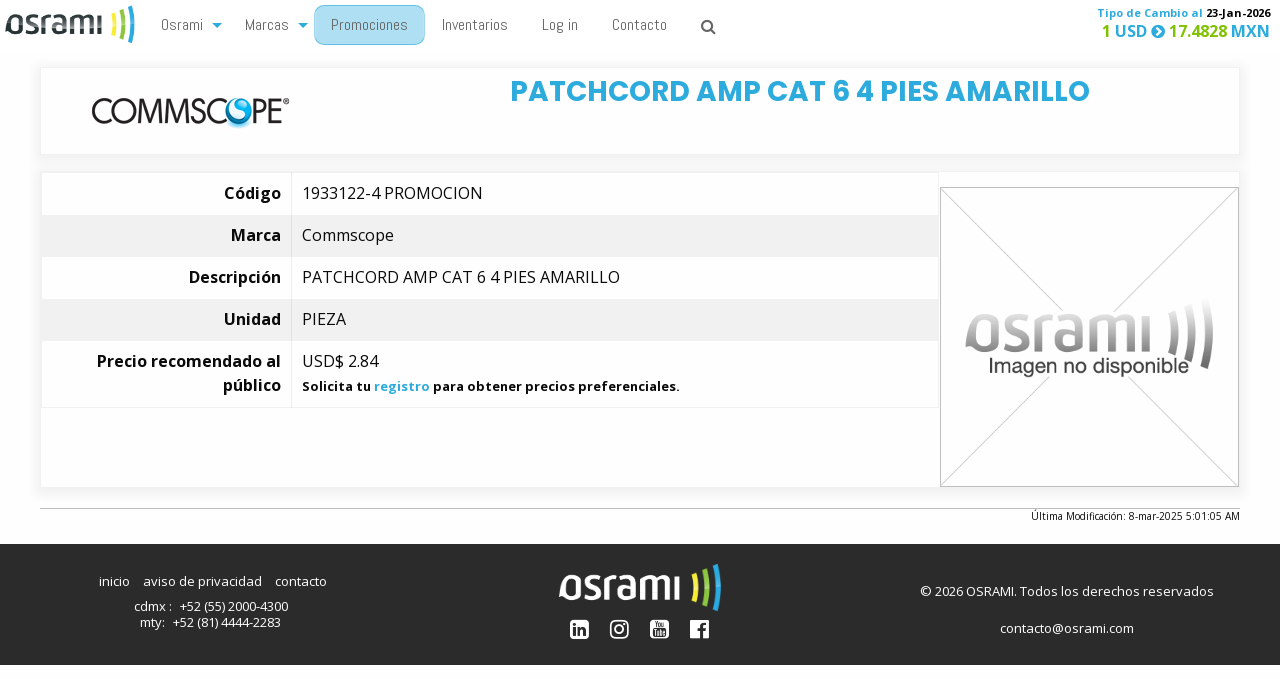

--- FILE ---
content_type: text/html; charset=utf-8
request_url: https://osrami.com/productos/1933122-4-promocion
body_size: 10364
content:

<!DOCTYPE html>
<html lang="es-mx">
<head>
    <meta name="viewport" content="width=device-width, initial-scale=1.0" />
    <meta name="msapplication-config" content="none" />
    <meta name="description" content="Osrami Telecom, 100% enfocados en TI; distribuidor de las mejores marcas de productos para telecomunicaciones y data center" />
    <link rel="shortcut icon" href="/a/i/favicon.png" type="image/x-icon" />
    <link rel="apple-touch-icon" href="/a/i/apple-touch-icon.png">
        <link href="/OsramiCss?1842121472" rel="stylesheet" />


    <title>Commscope 1933122-4 PROMOCION  &#183;  Osrami</title>
</head>
<body style="opacity:0;">
    <div data-sticky-container>
        <div class="top-bar" data-sticky data-options="stickTo:top; stickyOn:small;marginTop:0 ">
            <div class="top-bar-title">
                <div data-responsive-toggle="responsive-menu" data-hide-for="medium" class="mobilemenu" style="display:none;">
                    <div data-toggle class="mobilemenuheader"><i class="fa fa-bars"></i>&nbsp;Osrami menú</div>
                </div>
                <a href="/" class="show-for-medium" title="inicio"><img src="/a/i/osramilogo.png" id="logo" alt="osrami" style="height:48px;" /></a>
            </div>
            <div id="responsive-menu">
                <div class="top-bar-left">
                    <ul class="vertical medium-horizontal menu" data-responsive-menu="drilldown medium-dropdown">
                        <li>
                            <a href="#">Osrami</a>
                            <ul class="menu">
                                <li class="show-for-small-only"><a href="/">Inicio</a></li>
                                <li><a href="/nosotros">Nosotros</a></li>
                                <li><a href="/por-que-osrami">Por qué Osrami</a></li>
                                <li><a href="/blog">Blog</a></li>
                            </ul>
                        </li>
                        <li>
                            <a href="/marcas">Marcas</a>
                            <ul class="menu">
                                <li class="show-for-small-only"><a href="/marcas">Marcas</a></li>
                                <li><a href="/productos">Catálogo</a></li>
                                
                                
                            </ul>
                        </li>
                        <li><a href="Https://promociones.osrami.com" class="pulse">Promociones</a></li>
                        <li><a href="https://inventarios.osrami.com/">Inventarios</a></li>
                        
                        
                                                    <li><a href="/clientes">Log in</a></li>
                        <li><a href="/contacto"> Contacto</a></li>
                        <li><a href="/search"><i class="fa fa-search" aria-hidden="true"></i><span Class="show-for-small-only">Búsqueda</span></a></li>
                    </ul>

                </div>
                <div class="top-bar-right">
                    <ul class="vertical medium-horizontal menu">
                        
                        <li Class="tdc">
                                <span class="blue tdcr small">Tipo de Cambio al <span style="color:#000">23-Jan-2026</span></span>
    <span class="blue tdcr big"><span class="green">1</span> USD <i class="fa fa-chevron-circle-right" aria-hidden="true"></i> <span class="green">17.4828</span> MXN</span>
    <!-- Friday, January 23, 2026 8:06:57 PM -->

                        </li>
                    </ul>
                </div>
            </div>
        </div>
    </div>
    <div Class="maincontent ">
        
<div itemscope itemtype="http://schema.org/Product">
    <div class="brand-head row text-center">
        <div class="small-12 medium-3 columns">
            <a href="/marcas/commscope" alt="Commscope" title="Commscope"><img src="/a/i/marcas/commscope.png" alt="Commscope" title="Commscope" /><div class="noshow" itemprop="brand">Commscope</div></a>
        </div>
        <div class="small-12 medium-9 columns" itemprop="description">
            <h2 itemprop="name">PATCHCORD AMP CAT 6 4 PIES AMARILLO</h2>
        </div>
    </div>


    <div class="row collapse productdata">
        <div class="small-12 medium-9 columns">
            <table class="leftheadtable">
                <tr>
                    <th>Código</th>
                    <td><span itemprop="sku">1933122-4 PROMOCION</span></td>
                </tr>
                <tr>
                    <th>Marca</th>
                    <td>Commscope</td>
                </tr>
                <tr>
                    <th>Descripción</th>
                    <td>PATCHCORD AMP CAT 6 4 PIES AMARILLO</td>
                </tr>
                <tr>
                    <th>Unidad</th>
                    <td>PIEZA</td>
                </tr>
                    <tr itemscope itemtype="http://schema.org/Offer" itemprop="offers">
                        <th>Precio recomendado al público</th>
                        <td>
                            <meta itemprop="itemCondition" content="https://schema.org/newCondition" />
                                <span>
                                    <span itemprop="priceCurrency" content="USD">USD$</span>
                                    <span itemprop="price" content="2.84">2.84</span>
                                        <small><b><br />Solicita tu <a href="/solicita-acceso">registro</a> para obtener precios preferenciales.</b></small>
                                </span>

                        </td>
                    </tr>
                                            </table>

        </div>
        <div class="small-12 medium-3 columns productimage">
            <img src="/a/i/productos/no-image.png" alt="No hay imagen para el producto"  />
        </div>


    </div>
    <div Class="row collapse">
        <div Class="productmoddate">Última Modificación: 8-mar-2025 5:01:05 AM</div>
        

    </div>

</div>

    </div>
    <div Class="footer">
        <div Class="footeritem footlogo">
            <img src="/a/i/osrami-white.png" style="height:48px;" />
            <div Class="social">
                <a title="LinkedIn" href="http://social.osrami.com/linkedin"><i Class="fa fa-linkedin-square" aria-hidden="true"></i></a>
                <a title="Instagram" href="http://social.osrami.com/instagram"><i Class="fa fa-instagram" aria-hidden="true"></i></a>
                <a title="Youtube" href="http://social.osrami.com/youtube"><i Class="fa fa-youtube-square" aria-hidden="true"></i></a>
                <a title="Facebook" href="http://social.osrami.com/facebook"><i Class="fa fa-facebook-official" aria-hidden="true"></i></a>
            </div>
        </div>
        <div Class="footeritem footlinks">
            <ul>
                <li> <a href="/"> inicio</a></li>
                <li> <a href="/privacidad"> aviso de privacidad</a></li>
                <li> <a href="/contacto" Class="contactlink">contacto</a></li>
            </ul>
            <ul Class="footcontact">
                <li>
                    cdmx : <a href="tel://+52 (55) 2000-4300" title="Llama a Osrami Ciudad de México">+52 (55) 2000-4300</a><br />
                    mty: <a href="tel://+52 (81) 4444-2283" title="Llama a Osrami Monterrey">+52 (81) 4444-2283</a><br />
                </li>
            </ul>
        </div>
        <div Class="footeritem footcopy">
            &copy; 2026 OSRAMI. Todos los derechos reservados
            <ul Class="footcontact">
                <li> contacto@osrami.com</li>
            </ul>
        </div>
    </div>
        <script src="/VendorJs?1842121472"></script>
        <script src="/OsramiJs?1842121472"></script>
    
    <script type="text/javascript">
        $(document).ready(function () {
            $('body').on('click', '#qvbtn', function () { quickview("1933122-4-promocion", this); });
        });
        function quickview(data, event) {
            var trg;
            if ($(event.target).is("button")) {
                trg = $(event.target);
            } else {
                trg = $(event.target).children("button");
            }
            trg.attr("class", "button ffab fa-cog").parent().attr('disabled', 'disabled');
            if ($('#quickviewmodal').length == 0) {
                $('body').append('<div class="reveal" id="quickviewmodal" data-reveal></div>');
            }
            var modal = $('#quickviewmodal');
            $.post('/data/quickview',
                { id: data },
                function (data, status) {
                    var close = '<button class="close-button" data-close aria-label="Close modal" type="button"><span aria-hidden="true">&times;</span></button>';
                                    modal.html(data + close);
                    var popup = new Foundation.Reveal(modal);
                    popup.open();
                    trg.attr("class", "button ffab fa-truck").parent().removeAttr("disabled");
                });
            console.log("quickview for: " + data);
        }

    </script>

        <script async src="https://www.googletagmanager.com/gtag/js?id=G-2V903WLNLS"></script>
        <script>
             window.dataLayer = window.dataLayer || [];
             function gtag() { dataLayer.push(arguments); }
             gtag('js', new Date());

+             gtag('config', 'G-2V903WLNLS');
        </script>
        <script>
             (function (m, a, i, l, e, r) {
                 m['MailerLiteObject'] = e; function f() {
                     var c = { a: arguments, q: [] }; var r = this.push(c); return "number" != typeof r ? r : f.bind(c.q);
                 }
                 f.q = f.q || []; m[e] = m[e] || f.bind(f.q); m[e].q = m[e].q || f.q; r = a.createElement(i);
                 var _ = a.getElementsByTagName(i)[0]; r.async = 1; r.src = l + '?v' + (~~(new Date().getTime() / 1000000));
                 _.parentNode.insertBefore(r, _);
             })(window, document, 'script', 'https://static.mailerlite.com/js/universal.js', 'ml');

             var ml_account = ml('accounts', '290917', 'e3d4f8c4r1', 'load');
        </script>

</body>
</html>
